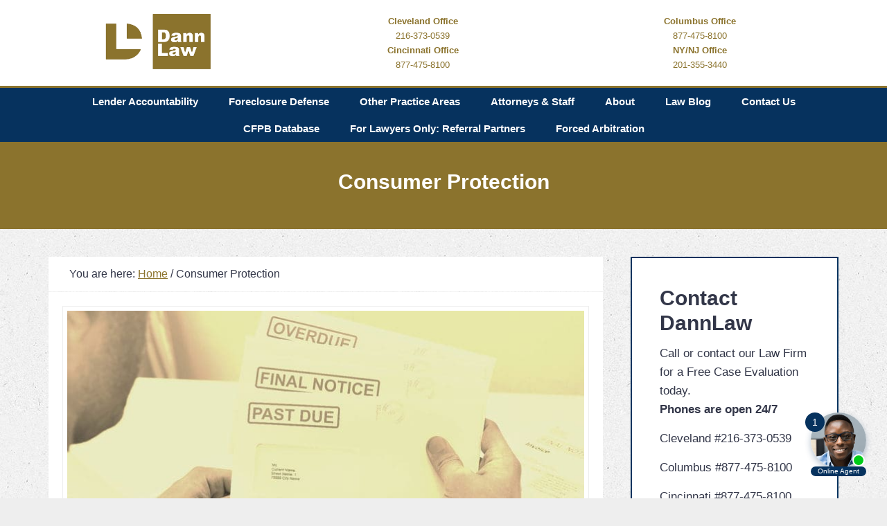

--- FILE ---
content_type: text/html; charset=UTF-8
request_url: https://dannlaw.com/consumer-protection/
body_size: 16106
content:
<!DOCTYPE html>
<html lang="en-US">
<head >
<meta charset="UTF-8" />
<meta name="viewport" content="width=device-width, initial-scale=1" />
<meta name='robots' content='index, follow, max-image-preview:large, max-snippet:-1, max-video-preview:-1' />
	<style>img:is([sizes="auto" i], [sizes^="auto," i]) { contain-intrinsic-size: 3000px 1500px }</style>
	
	<!-- This site is optimized with the Yoast SEO plugin v26.6 - https://yoast.com/wordpress/plugins/seo/ -->
	<title>Consumer Protection | DannLaw Ohio, New Jersey, New York</title>
	<meta name="description" content="The Dann Law Firm&#039;s highly skilled consumer protection attorneys use federal and state laws that enable us to fight for consumers and hold lenders, banks, mortgage servicers, debt collectors, and other corporate predators accountable for their misdeeds." />
	<link rel="canonical" href="https://dannlaw.com/consumer-protection/" />
	<meta property="og:locale" content="en_US" />
	<meta property="og:type" content="article" />
	<meta property="og:title" content="Consumer Protection | DannLaw Ohio, New Jersey, New York" />
	<meta property="og:description" content="The Dann Law Firm&#039;s highly skilled consumer protection attorneys use federal and state laws that enable us to fight for consumers and hold lenders, banks, mortgage servicers, debt collectors, and other corporate predators accountable for their misdeeds." />
	<meta property="og:url" content="https://dannlaw.com/consumer-protection/" />
	<meta property="og:site_name" content="dannlaw.com" />
	<meta property="article:modified_time" content="2021-10-27T12:22:04+00:00" />
	<meta property="og:image" content="https://dannlaw.com/wp-content/uploads/2017/12/consumer-protection.jpg" />
	<meta property="og:image:width" content="1004" />
	<meta property="og:image:height" content="672" />
	<meta property="og:image:type" content="image/jpeg" />
	<meta name="twitter:card" content="summary_large_image" />
	<meta name="twitter:label1" content="Est. reading time" />
	<meta name="twitter:data1" content="9 minutes" />
	<script type="application/ld+json" class="yoast-schema-graph">{"@context":"https://schema.org","@graph":[{"@type":"WebPage","@id":"https://dannlaw.com/consumer-protection/","url":"https://dannlaw.com/consumer-protection/","name":"Consumer Protection | DannLaw Ohio, New Jersey, New York","isPartOf":{"@id":"https://dannlaw.com/#website"},"primaryImageOfPage":{"@id":"https://dannlaw.com/consumer-protection/#primaryimage"},"image":{"@id":"https://dannlaw.com/consumer-protection/#primaryimage"},"thumbnailUrl":"https://dannlaw.com/wp-content/uploads/2017/12/consumer-protection.jpg","datePublished":"2017-12-05T15:52:49+00:00","dateModified":"2021-10-27T12:22:04+00:00","description":"The Dann Law Firm's highly skilled consumer protection attorneys use federal and state laws that enable us to fight for consumers and hold lenders, banks, mortgage servicers, debt collectors, and other corporate predators accountable for their misdeeds.","breadcrumb":{"@id":"https://dannlaw.com/consumer-protection/#breadcrumb"},"inLanguage":"en-US","potentialAction":[{"@type":"ReadAction","target":["https://dannlaw.com/consumer-protection/"]}]},{"@type":"ImageObject","inLanguage":"en-US","@id":"https://dannlaw.com/consumer-protection/#primaryimage","url":"https://dannlaw.com/wp-content/uploads/2017/12/consumer-protection.jpg","contentUrl":"https://dannlaw.com/wp-content/uploads/2017/12/consumer-protection.jpg","width":1004,"height":672,"caption":"Consumer Protection"},{"@type":"BreadcrumbList","@id":"https://dannlaw.com/consumer-protection/#breadcrumb","itemListElement":[{"@type":"ListItem","position":1,"name":"Home","item":"https://dannlaw.com/"},{"@type":"ListItem","position":2,"name":"Consumer Protection"}]},{"@type":"WebSite","@id":"https://dannlaw.com/#website","url":"https://dannlaw.com/","name":"dannlaw.com","description":"Foreclosure Defense | Ohio | Chicago | New Jersey | Oregon | New York","potentialAction":[{"@type":"SearchAction","target":{"@type":"EntryPoint","urlTemplate":"https://dannlaw.com/?s={search_term_string}"},"query-input":{"@type":"PropertyValueSpecification","valueRequired":true,"valueName":"search_term_string"}}],"inLanguage":"en-US"}]}</script>
	<!-- / Yoast SEO plugin. -->


<link rel='dns-prefetch' href='//www.google.com' />
<link rel='dns-prefetch' href='//fonts.googleapis.com' />
<link rel='dns-prefetch' href='//maxcdn.bootstrapcdn.com' />
<link rel="alternate" type="application/rss+xml" title="dannlaw.com &raquo; Feed" href="https://dannlaw.com/feed/" />
<script type="text/javascript">
/* <![CDATA[ */
window._wpemojiSettings = {"baseUrl":"https:\/\/s.w.org\/images\/core\/emoji\/16.0.1\/72x72\/","ext":".png","svgUrl":"https:\/\/s.w.org\/images\/core\/emoji\/16.0.1\/svg\/","svgExt":".svg","source":{"concatemoji":"https:\/\/dannlaw.com\/wp-includes\/js\/wp-emoji-release.min.js?ver=6.8.3"}};
/*! This file is auto-generated */
!function(s,n){var o,i,e;function c(e){try{var t={supportTests:e,timestamp:(new Date).valueOf()};sessionStorage.setItem(o,JSON.stringify(t))}catch(e){}}function p(e,t,n){e.clearRect(0,0,e.canvas.width,e.canvas.height),e.fillText(t,0,0);var t=new Uint32Array(e.getImageData(0,0,e.canvas.width,e.canvas.height).data),a=(e.clearRect(0,0,e.canvas.width,e.canvas.height),e.fillText(n,0,0),new Uint32Array(e.getImageData(0,0,e.canvas.width,e.canvas.height).data));return t.every(function(e,t){return e===a[t]})}function u(e,t){e.clearRect(0,0,e.canvas.width,e.canvas.height),e.fillText(t,0,0);for(var n=e.getImageData(16,16,1,1),a=0;a<n.data.length;a++)if(0!==n.data[a])return!1;return!0}function f(e,t,n,a){switch(t){case"flag":return n(e,"\ud83c\udff3\ufe0f\u200d\u26a7\ufe0f","\ud83c\udff3\ufe0f\u200b\u26a7\ufe0f")?!1:!n(e,"\ud83c\udde8\ud83c\uddf6","\ud83c\udde8\u200b\ud83c\uddf6")&&!n(e,"\ud83c\udff4\udb40\udc67\udb40\udc62\udb40\udc65\udb40\udc6e\udb40\udc67\udb40\udc7f","\ud83c\udff4\u200b\udb40\udc67\u200b\udb40\udc62\u200b\udb40\udc65\u200b\udb40\udc6e\u200b\udb40\udc67\u200b\udb40\udc7f");case"emoji":return!a(e,"\ud83e\udedf")}return!1}function g(e,t,n,a){var r="undefined"!=typeof WorkerGlobalScope&&self instanceof WorkerGlobalScope?new OffscreenCanvas(300,150):s.createElement("canvas"),o=r.getContext("2d",{willReadFrequently:!0}),i=(o.textBaseline="top",o.font="600 32px Arial",{});return e.forEach(function(e){i[e]=t(o,e,n,a)}),i}function t(e){var t=s.createElement("script");t.src=e,t.defer=!0,s.head.appendChild(t)}"undefined"!=typeof Promise&&(o="wpEmojiSettingsSupports",i=["flag","emoji"],n.supports={everything:!0,everythingExceptFlag:!0},e=new Promise(function(e){s.addEventListener("DOMContentLoaded",e,{once:!0})}),new Promise(function(t){var n=function(){try{var e=JSON.parse(sessionStorage.getItem(o));if("object"==typeof e&&"number"==typeof e.timestamp&&(new Date).valueOf()<e.timestamp+604800&&"object"==typeof e.supportTests)return e.supportTests}catch(e){}return null}();if(!n){if("undefined"!=typeof Worker&&"undefined"!=typeof OffscreenCanvas&&"undefined"!=typeof URL&&URL.createObjectURL&&"undefined"!=typeof Blob)try{var e="postMessage("+g.toString()+"("+[JSON.stringify(i),f.toString(),p.toString(),u.toString()].join(",")+"));",a=new Blob([e],{type:"text/javascript"}),r=new Worker(URL.createObjectURL(a),{name:"wpTestEmojiSupports"});return void(r.onmessage=function(e){c(n=e.data),r.terminate(),t(n)})}catch(e){}c(n=g(i,f,p,u))}t(n)}).then(function(e){for(var t in e)n.supports[t]=e[t],n.supports.everything=n.supports.everything&&n.supports[t],"flag"!==t&&(n.supports.everythingExceptFlag=n.supports.everythingExceptFlag&&n.supports[t]);n.supports.everythingExceptFlag=n.supports.everythingExceptFlag&&!n.supports.flag,n.DOMReady=!1,n.readyCallback=function(){n.DOMReady=!0}}).then(function(){return e}).then(function(){var e;n.supports.everything||(n.readyCallback(),(e=n.source||{}).concatemoji?t(e.concatemoji):e.wpemoji&&e.twemoji&&(t(e.twemoji),t(e.wpemoji)))}))}((window,document),window._wpemojiSettings);
/* ]]> */
</script>
<link rel='stylesheet' id='genesis-sample-css' href='https://dannlaw.com/wp-content/themes/JSMT-Genesis-master/style.css?ver=2.3.0' type='text/css' media='all' />
<style id='genesis-sample-inline-css' type='text/css'>
.front-page-3 { background-image: url(//dannlaw.com/wp-content/uploads/2017/12/bg-e1512528479124.jpg); }.front-page-5 { background-image: url(//dannlaw.com/wp-content/uploads/2017/12/alt-bg.jpg); }

		button:focus,
		button:hover,
		input[type="button"]:focus,
		input[type="button"]:hover,
		input[type="reset"]:focus,
		input[type="reset"]:hover,
		input[type="submit"]:focus,
		input[type="submit"]:hover,
		.archive-pagination li a:focus,
		.archive-pagination li a:hover,
		.archive-pagination .active a,
		.button:focus,
		.button:hover,
		.site-footer{
			background-color: #06325e;
			color: #ffffff;
		}

		.site-footer a,
		.site-footer a:focus,
		.site-footer a:hover,
		.site-footer p {
			color: #ffffff !important;
		}

		hr,
		.site-footer a.button,
		.site-footer button,
		.site-footer input[type="button"],
		.site-footer input[type="reset"],
		.site-footer input[type="submit"],
		.site-footer .widget-title {
			border-color: #ffffff;
			color: #ffffff !important;
		}

		.site-footer a.button:focus,
		.site-footer a.button:hover,
		.site-footer button:focus,
		.site-footer button:hover,
		.site-footer input[type="button"]:focus,
		.site-footer input[type="button"]:hover,
		.site-footer input[type="reset"]:focus,
		.site-footer input[type="reset"]:hover,
		.site-footer input[type="submit"]:focus,
		.site-footer input[type="submit"]:hover {
			background-color: #fff;
			border-color: #fff;
			color: #000 !important;
		}

		.pricing-table a.button:focus,
		.pricing-table a.button:hover {
			border-color: #06325e;
			color: #ffffff !important;
		}

		

		a,
		.entry-title a:focus,
		.entry-title a:hover,
		.home-odd .featured-content .entry-title a:focus,
		.home-odd .featured-content .entry-title a:hover {
			color: #8b732d;
		}

		

		.genesis-nav-menu a:focus,
		.genesis-nav-menu a:hover,
		.genesis-nav-menu .current-menu-item > a,
		.genesis-nav-menu .sub-menu a:focus,
		.genesis-nav-menu .sub-menu a:hover,
		.genesis-nav-menu .sub-menu .current-menu-item > a:focus,
		.genesis-nav-menu .sub-menu .current-menu-item > a:hover,
		.genesis-responsive-menu button:focus,
		.genesis-responsive-menu button:hover,
		.menu-toggle:focus,
		.menu-toggle:hover,
		.site-header .widget-area a:focus,
		.site-header .widget-area a:hover,
		.site-footer a:hover,
		.site-footer a:focus {
			color: #8b732d;
		}

		
</style>
<style id='wp-emoji-styles-inline-css' type='text/css'>

	img.wp-smiley, img.emoji {
		display: inline !important;
		border: none !important;
		box-shadow: none !important;
		height: 1em !important;
		width: 1em !important;
		margin: 0 0.07em !important;
		vertical-align: -0.1em !important;
		background: none !important;
		padding: 0 !important;
	}
</style>
<link rel='stylesheet' id='wp-block-library-css' href='https://dannlaw.com/wp-includes/css/dist/block-library/style.min.css?ver=6.8.3' type='text/css' media='all' />
<style id='classic-theme-styles-inline-css' type='text/css'>
/*! This file is auto-generated */
.wp-block-button__link{color:#fff;background-color:#32373c;border-radius:9999px;box-shadow:none;text-decoration:none;padding:calc(.667em + 2px) calc(1.333em + 2px);font-size:1.125em}.wp-block-file__button{background:#32373c;color:#fff;text-decoration:none}
</style>
<style id='global-styles-inline-css' type='text/css'>
:root{--wp--preset--aspect-ratio--square: 1;--wp--preset--aspect-ratio--4-3: 4/3;--wp--preset--aspect-ratio--3-4: 3/4;--wp--preset--aspect-ratio--3-2: 3/2;--wp--preset--aspect-ratio--2-3: 2/3;--wp--preset--aspect-ratio--16-9: 16/9;--wp--preset--aspect-ratio--9-16: 9/16;--wp--preset--color--black: #000000;--wp--preset--color--cyan-bluish-gray: #abb8c3;--wp--preset--color--white: #ffffff;--wp--preset--color--pale-pink: #f78da7;--wp--preset--color--vivid-red: #cf2e2e;--wp--preset--color--luminous-vivid-orange: #ff6900;--wp--preset--color--luminous-vivid-amber: #fcb900;--wp--preset--color--light-green-cyan: #7bdcb5;--wp--preset--color--vivid-green-cyan: #00d084;--wp--preset--color--pale-cyan-blue: #8ed1fc;--wp--preset--color--vivid-cyan-blue: #0693e3;--wp--preset--color--vivid-purple: #9b51e0;--wp--preset--gradient--vivid-cyan-blue-to-vivid-purple: linear-gradient(135deg,rgba(6,147,227,1) 0%,rgb(155,81,224) 100%);--wp--preset--gradient--light-green-cyan-to-vivid-green-cyan: linear-gradient(135deg,rgb(122,220,180) 0%,rgb(0,208,130) 100%);--wp--preset--gradient--luminous-vivid-amber-to-luminous-vivid-orange: linear-gradient(135deg,rgba(252,185,0,1) 0%,rgba(255,105,0,1) 100%);--wp--preset--gradient--luminous-vivid-orange-to-vivid-red: linear-gradient(135deg,rgba(255,105,0,1) 0%,rgb(207,46,46) 100%);--wp--preset--gradient--very-light-gray-to-cyan-bluish-gray: linear-gradient(135deg,rgb(238,238,238) 0%,rgb(169,184,195) 100%);--wp--preset--gradient--cool-to-warm-spectrum: linear-gradient(135deg,rgb(74,234,220) 0%,rgb(151,120,209) 20%,rgb(207,42,186) 40%,rgb(238,44,130) 60%,rgb(251,105,98) 80%,rgb(254,248,76) 100%);--wp--preset--gradient--blush-light-purple: linear-gradient(135deg,rgb(255,206,236) 0%,rgb(152,150,240) 100%);--wp--preset--gradient--blush-bordeaux: linear-gradient(135deg,rgb(254,205,165) 0%,rgb(254,45,45) 50%,rgb(107,0,62) 100%);--wp--preset--gradient--luminous-dusk: linear-gradient(135deg,rgb(255,203,112) 0%,rgb(199,81,192) 50%,rgb(65,88,208) 100%);--wp--preset--gradient--pale-ocean: linear-gradient(135deg,rgb(255,245,203) 0%,rgb(182,227,212) 50%,rgb(51,167,181) 100%);--wp--preset--gradient--electric-grass: linear-gradient(135deg,rgb(202,248,128) 0%,rgb(113,206,126) 100%);--wp--preset--gradient--midnight: linear-gradient(135deg,rgb(2,3,129) 0%,rgb(40,116,252) 100%);--wp--preset--font-size--small: 13px;--wp--preset--font-size--medium: 20px;--wp--preset--font-size--large: 36px;--wp--preset--font-size--x-large: 42px;--wp--preset--spacing--20: 0.44rem;--wp--preset--spacing--30: 0.67rem;--wp--preset--spacing--40: 1rem;--wp--preset--spacing--50: 1.5rem;--wp--preset--spacing--60: 2.25rem;--wp--preset--spacing--70: 3.38rem;--wp--preset--spacing--80: 5.06rem;--wp--preset--shadow--natural: 6px 6px 9px rgba(0, 0, 0, 0.2);--wp--preset--shadow--deep: 12px 12px 50px rgba(0, 0, 0, 0.4);--wp--preset--shadow--sharp: 6px 6px 0px rgba(0, 0, 0, 0.2);--wp--preset--shadow--outlined: 6px 6px 0px -3px rgba(255, 255, 255, 1), 6px 6px rgba(0, 0, 0, 1);--wp--preset--shadow--crisp: 6px 6px 0px rgba(0, 0, 0, 1);}:where(.is-layout-flex){gap: 0.5em;}:where(.is-layout-grid){gap: 0.5em;}body .is-layout-flex{display: flex;}.is-layout-flex{flex-wrap: wrap;align-items: center;}.is-layout-flex > :is(*, div){margin: 0;}body .is-layout-grid{display: grid;}.is-layout-grid > :is(*, div){margin: 0;}:where(.wp-block-columns.is-layout-flex){gap: 2em;}:where(.wp-block-columns.is-layout-grid){gap: 2em;}:where(.wp-block-post-template.is-layout-flex){gap: 1.25em;}:where(.wp-block-post-template.is-layout-grid){gap: 1.25em;}.has-black-color{color: var(--wp--preset--color--black) !important;}.has-cyan-bluish-gray-color{color: var(--wp--preset--color--cyan-bluish-gray) !important;}.has-white-color{color: var(--wp--preset--color--white) !important;}.has-pale-pink-color{color: var(--wp--preset--color--pale-pink) !important;}.has-vivid-red-color{color: var(--wp--preset--color--vivid-red) !important;}.has-luminous-vivid-orange-color{color: var(--wp--preset--color--luminous-vivid-orange) !important;}.has-luminous-vivid-amber-color{color: var(--wp--preset--color--luminous-vivid-amber) !important;}.has-light-green-cyan-color{color: var(--wp--preset--color--light-green-cyan) !important;}.has-vivid-green-cyan-color{color: var(--wp--preset--color--vivid-green-cyan) !important;}.has-pale-cyan-blue-color{color: var(--wp--preset--color--pale-cyan-blue) !important;}.has-vivid-cyan-blue-color{color: var(--wp--preset--color--vivid-cyan-blue) !important;}.has-vivid-purple-color{color: var(--wp--preset--color--vivid-purple) !important;}.has-black-background-color{background-color: var(--wp--preset--color--black) !important;}.has-cyan-bluish-gray-background-color{background-color: var(--wp--preset--color--cyan-bluish-gray) !important;}.has-white-background-color{background-color: var(--wp--preset--color--white) !important;}.has-pale-pink-background-color{background-color: var(--wp--preset--color--pale-pink) !important;}.has-vivid-red-background-color{background-color: var(--wp--preset--color--vivid-red) !important;}.has-luminous-vivid-orange-background-color{background-color: var(--wp--preset--color--luminous-vivid-orange) !important;}.has-luminous-vivid-amber-background-color{background-color: var(--wp--preset--color--luminous-vivid-amber) !important;}.has-light-green-cyan-background-color{background-color: var(--wp--preset--color--light-green-cyan) !important;}.has-vivid-green-cyan-background-color{background-color: var(--wp--preset--color--vivid-green-cyan) !important;}.has-pale-cyan-blue-background-color{background-color: var(--wp--preset--color--pale-cyan-blue) !important;}.has-vivid-cyan-blue-background-color{background-color: var(--wp--preset--color--vivid-cyan-blue) !important;}.has-vivid-purple-background-color{background-color: var(--wp--preset--color--vivid-purple) !important;}.has-black-border-color{border-color: var(--wp--preset--color--black) !important;}.has-cyan-bluish-gray-border-color{border-color: var(--wp--preset--color--cyan-bluish-gray) !important;}.has-white-border-color{border-color: var(--wp--preset--color--white) !important;}.has-pale-pink-border-color{border-color: var(--wp--preset--color--pale-pink) !important;}.has-vivid-red-border-color{border-color: var(--wp--preset--color--vivid-red) !important;}.has-luminous-vivid-orange-border-color{border-color: var(--wp--preset--color--luminous-vivid-orange) !important;}.has-luminous-vivid-amber-border-color{border-color: var(--wp--preset--color--luminous-vivid-amber) !important;}.has-light-green-cyan-border-color{border-color: var(--wp--preset--color--light-green-cyan) !important;}.has-vivid-green-cyan-border-color{border-color: var(--wp--preset--color--vivid-green-cyan) !important;}.has-pale-cyan-blue-border-color{border-color: var(--wp--preset--color--pale-cyan-blue) !important;}.has-vivid-cyan-blue-border-color{border-color: var(--wp--preset--color--vivid-cyan-blue) !important;}.has-vivid-purple-border-color{border-color: var(--wp--preset--color--vivid-purple) !important;}.has-vivid-cyan-blue-to-vivid-purple-gradient-background{background: var(--wp--preset--gradient--vivid-cyan-blue-to-vivid-purple) !important;}.has-light-green-cyan-to-vivid-green-cyan-gradient-background{background: var(--wp--preset--gradient--light-green-cyan-to-vivid-green-cyan) !important;}.has-luminous-vivid-amber-to-luminous-vivid-orange-gradient-background{background: var(--wp--preset--gradient--luminous-vivid-amber-to-luminous-vivid-orange) !important;}.has-luminous-vivid-orange-to-vivid-red-gradient-background{background: var(--wp--preset--gradient--luminous-vivid-orange-to-vivid-red) !important;}.has-very-light-gray-to-cyan-bluish-gray-gradient-background{background: var(--wp--preset--gradient--very-light-gray-to-cyan-bluish-gray) !important;}.has-cool-to-warm-spectrum-gradient-background{background: var(--wp--preset--gradient--cool-to-warm-spectrum) !important;}.has-blush-light-purple-gradient-background{background: var(--wp--preset--gradient--blush-light-purple) !important;}.has-blush-bordeaux-gradient-background{background: var(--wp--preset--gradient--blush-bordeaux) !important;}.has-luminous-dusk-gradient-background{background: var(--wp--preset--gradient--luminous-dusk) !important;}.has-pale-ocean-gradient-background{background: var(--wp--preset--gradient--pale-ocean) !important;}.has-electric-grass-gradient-background{background: var(--wp--preset--gradient--electric-grass) !important;}.has-midnight-gradient-background{background: var(--wp--preset--gradient--midnight) !important;}.has-small-font-size{font-size: var(--wp--preset--font-size--small) !important;}.has-medium-font-size{font-size: var(--wp--preset--font-size--medium) !important;}.has-large-font-size{font-size: var(--wp--preset--font-size--large) !important;}.has-x-large-font-size{font-size: var(--wp--preset--font-size--x-large) !important;}
:where(.wp-block-post-template.is-layout-flex){gap: 1.25em;}:where(.wp-block-post-template.is-layout-grid){gap: 1.25em;}
:where(.wp-block-columns.is-layout-flex){gap: 2em;}:where(.wp-block-columns.is-layout-grid){gap: 2em;}
:root :where(.wp-block-pullquote){font-size: 1.5em;line-height: 1.6;}
</style>
<link rel='stylesheet' id='google-allura-css' href='//fonts.googleapis.com/css?family=Allura&#038;ver=2.3.0' type='text/css' media='all' />
<link rel='stylesheet' id='google-source-sans-pro-css' href='//fonts.googleapis.com/css?family=Source+Sans+Pro%3A400%2C600%2C700&#038;ver=2.3.0' type='text/css' media='all' />
<link rel='stylesheet' id='font-awesome-css' href='//maxcdn.bootstrapcdn.com/font-awesome/4.7.0/css/font-awesome.min.css?ver=2.3.0' type='text/css' media='all' />
<link rel='stylesheet' id='dashicons-css' href='https://dannlaw.com/wp-includes/css/dashicons.min.css?ver=6.8.3' type='text/css' media='all' />
<link rel='stylesheet' id='lf-css_style-css' href='https://dannlaw.com/?lf-css=1&#038;ver=1.0.4' type='text/css' media='all' />
<script type="text/javascript" src="https://dannlaw.com/wp-includes/js/jquery/jquery.min.js?ver=3.7.1" id="jquery-core-js"></script>
<script type="text/javascript" src="https://dannlaw.com/wp-includes/js/jquery/jquery-migrate.min.js?ver=3.4.1" id="jquery-migrate-js"></script>
<link rel="https://api.w.org/" href="https://dannlaw.com/wp-json/" /><link rel="alternate" title="JSON" type="application/json" href="https://dannlaw.com/wp-json/wp/v2/pages/34" /><link rel="EditURI" type="application/rsd+xml" title="RSD" href="https://dannlaw.com/xmlrpc.php?rsd" />
<link rel='shortlink' href='https://dannlaw.com/?p=34' />
<link rel="alternate" title="oEmbed (JSON)" type="application/json+oembed" href="https://dannlaw.com/wp-json/oembed/1.0/embed?url=https%3A%2F%2Fdannlaw.com%2Fconsumer-protection%2F" />
<link rel="alternate" title="oEmbed (XML)" type="text/xml+oembed" href="https://dannlaw.com/wp-json/oembed/1.0/embed?url=https%3A%2F%2Fdannlaw.com%2Fconsumer-protection%2F&#038;format=xml" />
<!-- Google tag (gtag.js) -->
<script async src="https://www.googletagmanager.com/gtag/js?id=AW-16458683626"></script>
<script>
  window.dataLayer = window.dataLayer || [];
  function gtag(){dataLayer.push(arguments);}
  gtag('js', new Date());

  gtag('config', 'AW-16458683626');
</script><script src="//www.apex.live/scripts/invitation.ashx?company=dannlawfirm" async></script>
<!-- Google Tag Manager -->
<script>(function(w,d,s,l,i){w[l]=w[l]||[];w[l].push({'gtm.start':
new Date().getTime(),event:'gtm.js'});var f=d.getElementsByTagName(s)[0],
j=d.createElement(s),dl=l!='dataLayer'?'&l='+l:'';j.async=true;j.src=
'https://www.googletagmanager.com/gtm.js?id='+i+dl;f.parentNode.insertBefore(j,f);
})(window,document,'script','dataLayer','GTM-PRNPQQT');</script>
<!-- End Google Tag Manager --><style type="text/css">.site-title a { background: url(https://dannlaw.com/wp-content/uploads/2017/12/logo.jpg) no-repeat !important; }</style>
<style type="text/css" id="custom-background-css">
body.custom-background { background-image: url("https://dannlaw.com/wp-content/uploads/2017/12/alt-bg.jpg"); background-position: left top; background-size: auto; background-repeat: repeat; background-attachment: scroll; }
</style>
	<link rel="icon" href="https://dannlaw.com/wp-content/uploads/2017/12/cropped-site-icon-225x225.jpg" sizes="32x32" />
<link rel="icon" href="https://dannlaw.com/wp-content/uploads/2017/12/cropped-site-icon-225x225.jpg" sizes="192x192" />
<link rel="apple-touch-icon" href="https://dannlaw.com/wp-content/uploads/2017/12/cropped-site-icon-225x225.jpg" />
<meta name="msapplication-TileImage" content="https://dannlaw.com/wp-content/uploads/2017/12/cropped-site-icon-300x300.jpg" />
		<style type="text/css" id="wp-custom-css">
			.front-page-3 .flexcol a:hover{
	color:#e9ab1e !important;
}
.announce {
	font-style:normal;
	text-align:left;
	font-size:23px;
	padding:25px;
}




/* widget area 5 of front page
=======================================*/
/* widget section */
.site-container .front-page-5 .widget-wrap {
    width: 100%;
    display: flex;
    justify-content: center;
}

.site-container .front-page-5 .widget-wrap .custom-html-widget {
    text-align: center;
}

.site-container .front-page-5 .widget-wrap .custom-html-widget .cstm-title {
    margin-bottom: 40px;
}

/* custom button for home page */
.cstm-btn-wrapper .cstm-btn a {
	background-color: #06325E;
	border: 0;
	color: #fff;
	cursor: pointer;
	font-size: 16px;
	font-weight: 600;
	text-transform: uppercase;
	padding: 15px 30px;
	text-decoration: none;
	width: auto;
	border-radius: 5px;
	transition: all 0.3s;
}
.cstm-btn-wrapper .cstm-btn a:hover {
    background-color: #8B732D !important;
}


		</style>
		</head>
<body class="wp-singular page-template-default page page-id-34 custom-background wp-theme-genesis wp-child-theme-JSMT-Genesis-master custom-header header-image content-sidebar genesis-breadcrumbs-visible genesis-footer-widgets-visible sub-page"><div class="site-container"><ul class="genesis-skip-link"><li><a href="#genesis-nav-primary" class="screen-reader-shortcut"> Skip to primary navigation</a></li><li><a href="#genesis-content" class="screen-reader-shortcut"> Skip to main content</a></li><li><a href="#genesis-sidebar-primary" class="screen-reader-shortcut"> Skip to primary sidebar</a></li><li><a href="#genesis-footer-widgets" class="screen-reader-shortcut"> Skip to footer</a></li></ul><header class="site-header"><div class="wrap"><div class="title-area"><p class="site-title"><a href="https://dannlaw.com/">dannlaw.com</a></p><p class="site-description">Foreclosure Defense | Ohio | Chicago | New Jersey | Oregon | New York</p></div><div class="widget-area header-widget-area"><section id="text-8" class="widget-odd widget-last widget-first widget-1 widget widget_text"><div class="widget-wrap">			<div class="textwidget"><div class="flexbox">
<div class="flexcol"><strong><a href="/contact/cleveland-ohio-office/">Cleveland Office</a></strong><br />
<a href="tel:216-373-0539">216-373-0539</a><br />
<strong><a href="/contact/cincinnati-ohio-office/">Cincinnati Office</a></strong><br />
<a href="tel:877-475-8100">877-475-8100</a></div>
<div class="flexcol"><strong><a href="/contact/columbus-ohio-office/">Columbus Office</a></strong><br />
<a href="tel:877-475-8100">877-475-8100</a><br />
<strong><a href="/contact/new-york-new-jersey-office/">NY/NJ Office</a></strong><br />
<a href="tel:201-355-3440">201-355-3440</a></div>
</div>
</div>
		</div></section>
</div></div></header><nav class="nav-primary" aria-label="Main" id="genesis-nav-primary"><div class="wrap"><ul id="menu-primary" class="menu genesis-nav-menu menu-primary js-superfish"><li id="menu-item-44" class="menu-item menu-item-type-post_type menu-item-object-page menu-item-44"><a href="https://dannlaw.com/lender-accountability/"><span >Lender Accountability</span></a></li>
<li id="menu-item-22" class="menu-item menu-item-type-post_type menu-item-object-page menu-item-has-children menu-item-22"><a href="https://dannlaw.com/foreclosure-defense/"><span >Foreclosure Defense</span></a>
<ul class="sub-menu">
	<li id="menu-item-244" class="menu-item menu-item-type-post_type menu-item-object-post menu-item-244"><a href="https://dannlaw.com/how-can-i-stop-an-ohio-sheriff-sale/"><span >OH Sheriff Sale</span></a></li>
</ul>
</li>
<li id="menu-item-54" class="menu-item menu-item-type-custom menu-item-object-custom current-menu-ancestor current-menu-parent menu-item-has-children menu-item-54"><a href="#"><span >Other Practice Areas</span></a>
<ul class="sub-menu">
	<li id="menu-item-214" class="menu-item menu-item-type-post_type menu-item-object-page menu-item-214"><a href="https://dannlaw.com/loan-modification/"><span >Loan Modification</span></a></li>
	<li id="menu-item-42" class="menu-item menu-item-type-post_type menu-item-object-page menu-item-has-children menu-item-42"><a href="https://dannlaw.com/bankruptcy/"><span >Bankruptcy</span></a>
	<ul class="sub-menu">
		<li id="menu-item-43" class="menu-item menu-item-type-post_type menu-item-object-page menu-item-43"><a href="https://dannlaw.com/bankruptcy/bankruptcy-faqs/"><span >Bankruptcy FAQs</span></a></li>
		<li id="menu-item-109" class="menu-item menu-item-type-post_type menu-item-object-page menu-item-109"><a href="https://dannlaw.com/bankruptcy/chapter-7-bankruptcy/"><span >Chapter 7 Bankruptcy</span></a></li>
		<li id="menu-item-108" class="menu-item menu-item-type-post_type menu-item-object-page menu-item-108"><a href="https://dannlaw.com/bankruptcy/chapter-13-bankruptcy/"><span >Chapter 13 Bankruptcy</span></a></li>
	</ul>
</li>
	<li id="menu-item-41" class="menu-item menu-item-type-post_type menu-item-object-page current-menu-item page_item page-item-34 current_page_item menu-item-41"><a href="https://dannlaw.com/consumer-protection/" aria-current="page"><span >Consumer Protection</span></a></li>
	<li id="menu-item-40" class="menu-item menu-item-type-post_type menu-item-object-page menu-item-40"><a href="https://dannlaw.com/student-loan-debt/"><span >Student Loan Debt</span></a></li>
</ul>
</li>
<li id="menu-item-46" class="menu-item menu-item-type-post_type menu-item-object-page menu-item-has-children menu-item-46"><a href="https://dannlaw.com/attorneys/"><span >Attorneys &#038; Staff</span></a>
<ul class="sub-menu">
	<li id="menu-item-130" class="menu-item menu-item-type-post_type menu-item-object-attorney-profile menu-item-130"><a href="https://dannlaw.com/attorney-profile/marc-dann/"><span >Attorney Marc Dann</span></a></li>
	<li id="menu-item-47" class="menu-item menu-item-type-post_type menu-item-object-page menu-item-47"><a href="https://dannlaw.com/attorneys/managing-partners/"><span >Managing Partners</span></a></li>
	<li id="menu-item-45" class="menu-item menu-item-type-post_type menu-item-object-page menu-item-45"><a href="https://dannlaw.com/staff/"><span >DannLaw Staff</span></a></li>
</ul>
</li>
<li id="menu-item-49" class="menu-item menu-item-type-post_type menu-item-object-page menu-item-49"><a href="https://dannlaw.com/about-dannlaw/"><span >About</span></a></li>
<li id="menu-item-102" class="menu-item menu-item-type-post_type menu-item-object-page menu-item-has-children menu-item-102"><a href="https://dannlaw.com/blog/"><span >Law Blog</span></a>
<ul class="sub-menu">
	<li id="menu-item-220" class="menu-item menu-item-type-custom menu-item-object-custom menu-item-220"><a target="_blank" href="https://attorneyatlawmagazine.com//?s=Marc+Dann"><span >Attorney at Law Magazine</span></a></li>
	<li id="menu-item-288" class="menu-item menu-item-type-post_type menu-item-object-page menu-item-288"><a href="https://dannlaw.com/dannlaw-in-the-news/"><span >DannLaw in the News</span></a></li>
</ul>
</li>
<li id="menu-item-1274" class="menu-item menu-item-type-post_type menu-item-object-page menu-item-1274"><a href="https://dannlaw.com/contact/"><span >Contact Us</span></a></li>
<li id="menu-item-257" class="menu-item menu-item-type-custom menu-item-object-custom menu-item-has-children menu-item-257"><a href="#"><span >CFPB Database</span></a>
<ul class="sub-menu">
	<li id="menu-item-262" class="menu-item menu-item-type-post_type menu-item-object-page menu-item-262"><a href="https://dannlaw.com/dannlaw-consumer-watch-database-and-forum/"><span >DannLaw Consumer Watch Database and Forum</span></a></li>
	<li id="menu-item-258" class="menu-item menu-item-type-post_type menu-item-object-page menu-item-258"><a href="https://dannlaw.com/complaint-database/"><span >Complaint Database</span></a></li>
	<li id="menu-item-260" class="menu-item menu-item-type-post_type menu-item-object-page menu-item-260"><a href="https://dannlaw.com/scoundrels-scams-and-cheats-hall-of-shame/"><span >Hall of Shame</span></a></li>
</ul>
</li>
<li id="menu-item-1155" class="menu-item menu-item-type-custom menu-item-object-custom menu-item-1155"><a href="https://referral.dannlaw.com/partner-signup-page"><span >For Lawyers Only: Referral Partners</span></a></li>
<li id="menu-item-1180" class="menu-item menu-item-type-post_type menu-item-object-page menu-item-1180"><a href="https://dannlaw.com/forced-arbitration/"><span >Forced Arbitration</span></a></li>
</ul></div></nav><header class="entry-header"><div class="wrap"><h1 class="entry-title">Consumer Protection</h1>
</div></header><div class="site-inner"><div class="content-sidebar-wrap"><main class="content" id="genesis-content"><div class="breadcrumb">You are here: <span class="breadcrumb-link-wrap"><a class="breadcrumb-link" href="https://dannlaw.com/"><span class="breadcrumb-link-text-wrap">Home</span></a><meta ></span> <span aria-label="breadcrumb separator">/</span> Consumer Protection</div><article class="post-34 page type-page status-publish has-post-thumbnail entry" aria-label="Consumer Protection"><img width="750" height="422" src="https://dannlaw.com/wp-content/uploads/2017/12/consumer-protection-750x422.jpg" class="alignnone jsmt-full" alt="Consumer Protection" decoding="async" /><div class="jsmt-before-entry"><p>Dann Law: We use powerful laws to protect consumers and families in Ohio, New Jersey, and New York.</p>
</div><div class="entry-content"><p>DannLaw&#8217;s highly skilled attorneys use a bountiful “alphabet soup” of federal and state laws that enable us to act as private “attorney generals” who fight for consumers and hold <a href="/lender-accountability/">lenders</a>, banks, mortgage servicers, debt collectors and other corporate predators accountable for their misdeeds.</p>
<p>In this capacity we file suit on behalf of consumers, stop foreclosures and other collection activities, and secure justice and substantial financial damages for our clients. Yes, it’s true, the cases are often complicated and our adversaries formidable and well-heeled, but the hundreds of victories we’ve achieved in and out of court clearly demonstrate how effective these legal tools can be in the hands of attorneys who know how to use them.</p>
<h2>RESPA: Real Estate Settlement Procedures Act</h2>
<p><a href="https://www.investopedia.com/terms/r/real-estate-settlement-procedures-act-respa.asp" target="_blank" rel="noopener">RESPA</a> is the most important consumer protection statute enacted in the past 25 years because homeowners can now seek and receive substantial financial compensation from big banks and mortgages companies engaged in abusive and/or illegal practices.</p>
<p>The Act’s rigid guidelines govern every aspect of mortgage loan servicing after origination including the loan modification process. It prohibits dual tracking, which occurs when servicers foreclose on a home while a loan modification is being reviewed, requires servicers to provide homeowners and their attorneys with detailed information upon request, and establishes specific methods for resolving disputes. Servicers are subject to statutory damages of up to $2,000 per violation of the law’s provisions and may be liable for attorney’s fees and court costs.</p>
<p>Because successful suits can generate six-figure settlements, RESPA makes it economically feasible for attorneys who practice consumer law to take on and pursue difficult cases against well-heeled banks and mortgage companies and the “tall building” law firms that represent them. Despite the complicated nature of the cases and the time it takes to prepare and litigate them, we decided to focus on this area of practice for two reasons: first because the Act provides an effective way to help people save their homes and rebuild their lives and, second, because the financial costs violators incur may deter future abuses.</p>
<p>Over the past two years, the DannLaw has become a national leader in RESPA litigation. We conduct seminars and training sessions on the law and are currently serving as co-counsel with outstanding law firms that have filed RESPA actions in federal courts across the nation. We firmly believe this area of the law will expand in the years ahead as more homeowners and attorneys become aware of its potential for securing justice and just financial settlements for borrowers who have been abused.</p>
<h2>EFTA: The Electronic Fund Transfer Act</h2>
<p>Signed into law in 1978, <a href="https://www.debt.org/credit/your-consumer-rights/electronic-fund-transfer-act/" target="_blank" rel="noopener">EFTA</a>, which establishes the rights and responsibilities of all parties who participate in electronic funds transfer activities, is growing in significance due to the explosion in internet commerce. The Act governs matters related to ATMs, direct deposit, pay-by-phone, payments made via the internet, electronic check conversion and debit card transactions.</p>
<p>The Act requires financial institutions and companies that facilitate electronic fund transfers to provide consumers with the following:</p>
<ul>
<li>A written summary of a consumer’s liability for unauthorized transfers;</li>
<li>A number consumers can call to report unauthorized transfers;</li>
<li>The fees associated with various types of transfers;</li>
<li>A summary of an institution’s liability to a consumer if it fails to make or stop a transaction;</li>
<li>The circumstances in which the institution can share a consumer’s information with a third party;</li>
<li>A process for reporting errors;</li>
</ul>
<p>A notice about the fees that may be charged for using a third-party ATM.</p>
<p>The EFTA is administered by the <a href="https://www.fdic.gov/" target="_blank" rel="noopener">Federal Deposit Insurance Corporation</a> but consumers do have a private cause of action under the Act. Institutions that violate the EFTA may be liable for actual damages, statutory damages of up to $1,000.00, along with reasonable attorney’s fees and costs.</p>
<h2>ECOA: Equal Credit Opportunity Act</h2>
<p><a href="https://www.justice.gov/crt/equal-credit-opportunity-act-3" target="_blank" rel="noopener">ECOA</a> makes it unlawful for any creditor to discriminate against any applicant for any credit transaction on the basis of race, color, religion, national original, sex, marital status, age, because an applicant’s income is derived in any part from a public assistance program, or because an applicant exercised their rights under the <a href="https://www.debt.org/credit/your-consumer-rights/protection-act/" target="_blank" rel="noopener">Consumer Credit Protection Act</a>/Truth in Lending Act. Any entity that regularly makes credit decisions: banks, retailers, bankcard companies, finance companies, and credit unions are covered by the act. ECOA liability has not, however, been expanded to include mortgage loan modifications.</p>
<p>The Act is a powerful tool for consumers because civil penalties can include $10,000.00 in punitive damages, actual damages as well as attorney’s fees.</p>
<h2>FCDPA: Fair Debt Collection Practices Act</h2>
<p>Enacted in 1978, the <a href="https://www.ftc.gov/enforcement/rules/rulemaking-regulatory-reform-proceedings/fair-debt-collection-practices-act-text" target="_blank" rel="noopener">FDCPA</a> is the most well-known federal consumer protection statute. Its primary purpose is to prevent third party debt collectors from using abusive, unfair, false, or deceptive practices to collect debts. Violators of the Act may be liable for statutory damages, actual damages, and attorney’s fees. Entities collecting debt on their own behalf are not subject to the Act.</p>
<p>Because the <a href="https://www.supremecourt.gov/" target="_blank" rel="noopener">Supreme Court</a> has yet to define many aspects of the FDCPA, its impact and application varies across the nation. For example, within the <a href="http://www.ca6.uscourts.gov/" target="_blank" rel="noopener">Sixth Circuit Court of Appeals’</a> jurisdiction which includes Ohio, Michigan, Kentucky, and Tennessee, consumers may only be awarded one statutory damage recovery regardless of how many times a debt collector violated the Act.</p>
<h2>TCPA: Telephone Consumer Protection Act</h2>
<p>The <a href="https://thedma.org/resources/compliance-resources/tcpa/" target="_blank" rel="noopener">TCPA</a> may be the most misunderstood federal consumer protection law. Its explicit purpose is to limit the use of <a href="https://www.natlawreview.com/article/mobile-alphabet-soup-what-exactly-automatic-telephone-dialing-system-atds-under-tele" target="_blank" rel="noopener">automatic telephone dialing systems</a> (ATDS) and artificial or prerecorded voice messages by telemarketers. Since its passage in 1991, the TCPA has been expanded to cover the use of ATDS’s and voice messages by debt collectors.</p>
<p>While the Act has not completely evolved to keep pace with the seismic shift away from the use of landlines to cell phones, thanks to guidance issued by the <a href="https://www.fcc.gov/" target="_blank" rel="noopener">Federal Communications Commission</a> in 2016 the TCPA now applies to cell phones if an affected consumer does not have a landline. Under the guidance, debt collectors may not call a cell phone unless the owner gives consent. That means it’s important for consumers to deny consent verbally during the initial call and then to immediately withdraw consent in writing.</p>
<p>Statutory damages under TCPA range from $500.00 to $1,500.00 per call and may be applied to each and every call made if it is found that a debt collector willfully violated the Act. The ability to “stack” damages serves as an effective deterrent and provides just compensation for consumers who have been victimized by aggressive debt collectors who willfully violate the law.</p>
<h2>TILA: Truth in Lending Act</h2>
<p><a href="https://www.investopedia.com/terms/t/tila.asp" target="_blank" rel="noopener">TILA</a> governs a wide range of credit transactions including mortgage loans, credit card transactions, student loan financing, and car loans. The Act requires lenders to disclose important information to borrowers before they sign credit applications. The required disclosures include the annual percentage rate (APR), term of the loan and total costs. TILA also gives borrowers a “right of rescission” that enables them to cancel home equity loans or lines of credit and mortgage refinancing transactions under certain circumstances.</p>
<p>Lenders that violate TILA are subject to statutory damages, actual damages, and may be forced to pay court costs and plaintiff’s attorney’s fees. Because the Act covers a broad spectrum of issues in very specific ways, consumers, as well as lawyers who do not regularly practice this type of law, should consult with DannLaw&#8217;s highly experienced attorneys before pursuing claims.</p>
<h2>Ohio Consumer Protection Laws</h2>
<p>The Ohio General Assembly has enacted <a href="https://www.ohioattorneygeneral.gov/Individuals-and-Families/Consumers/Laws-Protecting-Consumers">consumer protection laws</a> that mirror and in some cases expand federal law. The statutes, which are designed to protect Ohioans from deceptive practices and other types of illegal activities govern telemarketing, identity theft, auto sales, condo and home sales, pyramid schemes, credit cards, automobile sales, and many other types of transactions. In many instances, consumers who have been cheated are entitled to monetary damages. <a href="/contact/">Contact the DannLaw office near you</a> to arrange a free consultation that will enable us to evaluate your situation and determine if you have a claim.</p>
<h2>New Jersey Consumer Protection Laws</h2>
<p>New Jersey’s Consumer Fraud Act (CFA) is one of the strongest consumer-protection laws in the nation. The CFA prohibits misrepresentations, unconscionable practices, bait-and-switch and similar tactics in all consumer transactions and allows victims to recover up to three times their actual damages.</p>
<p>The CFA also permits victims to recover attorneys’ fees. This fee-shifting feature of the law enables us to cases on a contingency fee basis. That means in most situations we don not charge an up-front fee—DannLaw will only get paid if we win or settle a client’s case. And of course, there is never a charge for an initial consultation with one of our highly experienced consumer protection attorneys. To schedule a consultation click<a href="https://dannlaw.com/contact/"> here.</a></p>
<p>The specific areas of our New Jersey consumer-fraud practice include:</p>
<h5><strong>Auto Fraud.</strong></h5>
<p>DannLaw attorneys are among New Jersey’s leading advocates for consumers who have been victimized by dishonest car dealerships and auto financing companies. We help clients deal with illegal fees, registration overcharges, fraudulent “certified pre-owned”, undisclosed prior wrecks, unlawful repair practices, and Lemon Law claims. To learn more about our auto fraud practice click <a href="https://dannlaw.com/wp-content/uploads/2021/10/Automobile-Sales-New-Jersey.pdf">here.</a></p>
<p>For specific information about Lemon Law claims click <a href="https://dannlaw.com/wp-content/uploads/2021/10/lemon-law.pdf">here.</a></p>
<h5><strong>Home Improvement / Contractor Fraud.</strong></h5>
<p>When a home improvement contractor engages in abusive or fraudulent conduct, the homeowner’s life can be upended.</p>
<p>Fortunately, New Jersey law affords many protections to homeowners against contractor misconduct. All home improvement contractors must be licensed with the state, and their licensing information must be printed on their contracts and all other documents and signs they use.</p>
<p>All home improvement contracts over $500 must be in writing and must allow the homeowner to cancel the contract within 3 days. The contract must also include all of the details of the job, including the beginning and end date, a description of the materials to be used and the work to be performed. If the job is delayed, the contractor must notify the homeowner of the reason for the delay and provide new timeframes for the job in writing. The contractor may not accept final payment until the job is finished and passes inspection. If your contractor failed to follow these laws and caused you to suffer damages, you may be entitled to relief.</p>
<h5><strong>Warranty Fraud</strong>.</h5>
<p>A warranty is a promise from the seller of a product or service that the product or service will meet certain expectations. Warranties can be express, such as the written warranty that comes with a computer or a car, or implied by law.</p>
<p>Under the laws of most states, most products automatically come with two implied warranties: the warranty of merchantability and the warranty of fitness for a particular purpose. These warranties are designed to ensure that when you buy a product, it does what it was designed and marketed to do. For example, a cell phone that was too fragile and broke during normal use would violate these warranties. DannLaw represents victims of warranty fraud, including fraudulent denial of warranty claims for vehicles, electronics, and other products.</p>
</div></article></main><aside class="sidebar sidebar-primary widget-area" role="complementary" aria-label="Primary Sidebar" id="genesis-sidebar-primary"><h2 class="genesis-sidebar-title screen-reader-text">Primary Sidebar</h2><section id="text-13" class="widget-odd widget-first widget-1 contact-widget widget widget_text"><div class="widget-wrap"><h3 class="widgettitle widget-title">Contact DannLaw</h3>
			<div class="textwidget"><p>Call or contact our Law Firm for a Free Case Evaluation today.<br />
<strong>Phones are open 24/7</strong></p>
<p>Cleveland #216-373-0539</p>
<p>Columbus #877-475-8100</p>
<p>Cincinnati #877-475-8100</p>
<p>New Jersey/New York<br />
#201-355-3440</p>
<p>Toll-free for all offices: 877-475-8100</p>
<p><strong>Nosotros hablamos español. Para contactarnos, por favor llame al 877-515-5583 o haga <a href="/cdn-cgi/l/email-protection#3e54535b4c5750517e5a5f5050525f49105d5153">clic aquí para enviarnos un email</a>. </strong></p>
<p><a class="button" href="https://dannlaw.com/contact-us">Schedule Free Consultation</a></p>
</div>
		</div></section>
<section id="nav_menu-2" class="widget-even widget-2 widget widget_nav_menu"><div class="widget-wrap"><h3 class="widgettitle widget-title">Practice Areas</h3>
<div class="menu-practice-areas-container"><ul id="menu-practice-areas" class="menu"><li id="menu-item-90" class="menu-item menu-item-type-post_type menu-item-object-page menu-item-90"><a href="https://dannlaw.com/foreclosure-defense/">Foreclosure Defense</a></li>
<li id="menu-item-89" class="menu-item menu-item-type-post_type menu-item-object-page menu-item-89"><a href="https://dannlaw.com/lender-accountability/">Lender Accountability</a></li>
<li id="menu-item-87" class="menu-item menu-item-type-post_type menu-item-object-page menu-item-87"><a href="https://dannlaw.com/bankruptcy/">Bankruptcy</a></li>
<li id="menu-item-213" class="menu-item menu-item-type-post_type menu-item-object-page menu-item-213"><a href="https://dannlaw.com/loan-modification/">Loan Modification</a></li>
<li id="menu-item-86" class="menu-item menu-item-type-post_type menu-item-object-page current-menu-item page_item page-item-34 current_page_item menu-item-86"><a href="https://dannlaw.com/consumer-protection/" aria-current="page">Consumer Protection</a></li>
<li id="menu-item-85" class="menu-item menu-item-type-post_type menu-item-object-page menu-item-85"><a href="https://dannlaw.com/student-loan-debt/">Student Loan Debt</a></li>
<li id="menu-item-1185" class="menu-item menu-item-type-post_type menu-item-object-page menu-item-1185"><a href="https://dannlaw.com/forced-arbitration/">Forced Arbitration</a></li>
</ul></div></div></section>
<section id="text-14" class="widget-odd widget-last widget-3 widget widget_text"><div class="widget-wrap"><h3 class="widgettitle widget-title">Nosotros hablamos español.</h3>
			<div class="textwidget"><p>Para contactarnos, por favor llame al 877-515-5583 o haga clic aquí para enviarnos un email.</p>
</div>
		</div></section>
</aside></div></div><div class="footer-widgets" id="genesis-footer-widgets"><h2 class="genesis-sidebar-title screen-reader-text">Footer</h2><div class="wrap"><div class="flexcol"><section id="custom_html-2" class="widget_text widget-odd widget-first widget-1 widget widget_custom_html"><div class="widget_text widget-wrap"><h3 class="widgettitle widget-title">Connect With Dann Law</h3>
<div class="textwidget custom-html-widget"><ul id="social">
	<li><a href="https://www.facebook.com/fightforconsumers/" target="_blank"><i class="fa fa-facebook-square fa-3x" aria-hidden="true"></i></a></li>
	<li><a href="https://www.linkedin.com/company/the-dann-law-firm/" target="_blank"><i class="fa fa-linkedin-square fa-3x" aria-hidden="true"></i></a></li>
	<li><a href="https://twitter.com/dannlaw?lang=en" target="_blank"><i class="fa fa-twitter-square fa-3x" aria-hidden="true"></i></a></li>
</ul></div></div></section>
<section id="text-18" class="widget-even widget-last widget-2 widget widget_text"><div class="widget-wrap">			<div class="textwidget"></div>
		</div></section>
</div><div class="flexcol"><section id="text-2" class="widget-odd widget-last widget-first widget-1 widget widget_text"><div class="widget-wrap">			<div class="textwidget"><div class="flexbox">
<div class="flexcol">
<h5>DannLaw Cleveland OH</h5>
<p>15000 Madison Avenue<br />
Cleveland, Ohio 44107<br />
Phone: <a href="tel:216-373-0539">216-373-0539 or toll-free 877-475-8100</a></p>
<p><i class="fa fa-chevron-right" aria-hidden="true"></i> <a href="https://www.google.com/maps/place/15000+Madison+Ave,+Lakewood,+OH+44107/@41.4776952,-81.8037434,17z/data=!3m1!4b1!4m5!3m4!1s0x8830f272bb8199f7:0x9d4bc565095ad7f5!8m2!3d41.4776952!4d-81.8015547" target="_blank" rel="noopener">Click here for driving directions</a></p>
</div>
<div class="flexcol">
<h5>DannLaw Columbus OH</h5>
<p>25 North Street<br />
Dublin, Ohio 43017<br />
Phone: <a href="tel:614-705-0107">Toll-free 877-475-8100</a></p>
<p><i class="fa fa-chevron-right" aria-hidden="true"></i><a href="https://www.google.com/maps/dir/41.0264203,-80.7195694/25+North+St,+Dublin,+OH+43017/@40.6650587,-82.5711678,9z/data=!3m1!4b1!4m19!1m8!3m7!1s0x883892d2492169ef:0x73b583066397fecd!2s25+North+St,+Dublin,+OH+43017!3b1!8m2!3d40.1007772!4d-83.1134682!16s%2Fg%2F11cs7t9pvg!4m9!1m1!4e1!1m5!1m1!1s0x883892d2492169ef:0x73b583066397fecd!2m2!1d-83.1134682!2d40.1007772!3e0?authuser=0&amp;entry=ttu" target="_blank" rel="noopener">Click here for driving directions</a></p>
</div>
<div class="flexcol">
<h5>DannLaw Cincinnati OH</h5>
<div dir="auto">409 West 6th Street</div>
<div dir="auto">Suite 200</div>
<div dir="auto">Covington KY 41011</div>
<div dir="auto">Phone: <a href="tel:513-951-7124">Toll-free 877-475-8100</a></div>
<p><i class="fa fa-chevron-right" aria-hidden="true"></i> <a href="https://www.google.com/maps/dir//409+W+6th+St+suite+200,+Covington,+KY+41011/@39.0838279,-84.518148,16z/data=!4m18!1m8!3m7!1s0x8841b1341305f369:0x5cb9062194b1c24e!2s409+W+6th+St+suite+200,+Covington,+KY+41011!3b1!8m2!3d39.0838279!4d-84.518148!16s%2Fg%2F11xt007mxt!4m8!1m0!1m5!1m1!1s0x8841b1341305f369:0x5cb9062194b1c24e!2m2!1d-84.518148!2d39.0838279!3e0?entry=ttu&amp;g_ep=EgoyMDI1MTEwMi4wIKXMDSoASAFQAw%3D%3D">Click here for driving directions</a></p>
</div>
<div class="flexcol">
<h5>DannLaw New York/New Jersey</h5>
<p>825 Georges Road, Second Floor<br />
North Brunswick, New Jersey 08902<br />
<a href="tel:201-355-3440">201-355-3440 or toll-free 877-475-8100</a></p>
<p><i class="fa fa-chevron-right" aria-hidden="true"></i> <a href="https://www.google.com/maps/dir//825+Georges+Rd,+North+Brunswick+Township,+NJ+08902/@40.4653075,-74.4587891,17z/data=!4m9!4m8!1m0!1m5!1m1!1s0x89c3c681c5fb60f9:0xe5c4d1a450b22f30!2m2!1d-74.4562142!2d40.4653075!3e0?authuser=0&amp;entry=ttu&amp;g_ep=EgoyMDI1MDIwMi4wIKXMDSoASAFQAw%3D%3D">Click here for driving directions</a></p>
<p>&nbsp;</p>
</div>
</div>
</div>
		</div></section>
</div><div class="flexcol"><section id="text-3" class="widget-odd widget-last widget-first widget-1 widget widget_text"><div class="widget-wrap">			<div class="textwidget"><h5><a href='/'>DannLaw</a>  is a Debt Relief Agency.  We help people file for relief under the Bankruptcy Code.</h5>
</div>
		</div></section>
</div><div class="flexcol"><section id="text-4" class="widget-odd widget-last widget-first widget-1 widget widget_text"><div class="widget-wrap">			<div class="textwidget"><p>This site is an advertisement: Legal Disclaimer. The information you obtain at this site is not, nor is it intended to be, legal advice. You should consult an attorney for advice regarding your individual situation. We invite you to contact us and welcome your calls, letters and electronic mail. Contacting us does not create an attorney-client relationship. Please do not send any confidential information to us until such time as an attorney-client relationship has been established. </p>
</div>
		</div></section>
</div></div></div><footer class="site-footer"><div class="wrap"><div class='flexbox'>
<div class='flexcol'>
<a href='/privacy-policy'>Privacy Policy</a>
</div>
<div class='flexcol'>
<a href='https://jsmtmedia.com' target='_blank'>Web Design Agency</a> - JSMT Media
</div>
</div></div></footer></div><script data-cfasync="false" src="/cdn-cgi/scripts/5c5dd728/cloudflare-static/email-decode.min.js"></script><script type="speculationrules">
{"prefetch":[{"source":"document","where":{"and":[{"href_matches":"\/*"},{"not":{"href_matches":["\/wp-*.php","\/wp-admin\/*","\/wp-content\/uploads\/*","\/wp-content\/*","\/wp-content\/plugins\/*","\/wp-content\/themes\/JSMT-Genesis-master\/*","\/wp-content\/themes\/genesis\/*","\/*\\?(.+)"]}},{"not":{"selector_matches":"a[rel~=\"nofollow\"]"}},{"not":{"selector_matches":".no-prefetch, .no-prefetch a"}}]},"eagerness":"conservative"}]}
</script>
<!-- Google Tag Manager (noscript) -->
<noscript><iframe src="https://www.googletagmanager.com/ns.html?id=GTM-PRNPQQT"
height="0" width="0" style="display:none;visibility:hidden"></iframe></noscript>
<!-- End Google Tag Manager (noscript) --><script type="text/javascript" src="https://www.google.com/recaptcha/api.js?ver=1.0.4" id="recaptcha-js"></script>
<script type="text/javascript" src="https://dannlaw.com/wp-includes/js/hoverIntent.min.js?ver=1.10.2" id="hoverIntent-js"></script>
<script type="text/javascript" src="https://dannlaw.com/wp-content/themes/genesis/lib/js/menu/superfish.min.js?ver=1.7.10" id="superfish-js"></script>
<script type="text/javascript" src="https://dannlaw.com/wp-content/themes/genesis/lib/js/menu/superfish.args.min.js?ver=3.4.0" id="superfish-args-js"></script>
<script type="text/javascript" src="https://dannlaw.com/wp-content/themes/genesis/lib/js/skip-links.min.js?ver=3.4.0" id="skip-links-js"></script>
<script type="text/javascript" id="genesis-sample-responsive-menu-js-extra">
/* <![CDATA[ */
var genesis_responsive_menu = {"mainMenu":"Menu","menuIconClass":"dashicons-before dashicons-menu","subMenu":"Submenu","subMenuIconsClass":"dashicons-before dashicons-arrow-down-alt2","menuClasses":{"combine":[".nav-primary",".nav-header"],"others":[]}};
/* ]]> */
</script>
<script type="text/javascript" src="https://dannlaw.com/wp-content/themes/JSMT-Genesis-master/js/responsive-menus.min.js?ver=2.3.0" id="genesis-sample-responsive-menu-js"></script>
		<script type="text/javascript">
				jQuery('.soliloquy-container').removeClass('no-js');
		</script>
			</body></html>


--- FILE ---
content_type: text/javascript
request_url: https://invitation.apexchat.com/api/invitations/ping?company=dannlawfirm&ecid=VbmOzE1OjHxoBt5Xk6eEdqsQsK3BpWdfOKhKWx9hHs1vksqquyJ8VGc=&visitorId=0&agentAliasId=14607&operatorId=0&profileId=739261&chatId=null&invitationVersion=2&chatMode=2&originalReferrer=
body_size: -49
content:
PingResponse=1854943558
